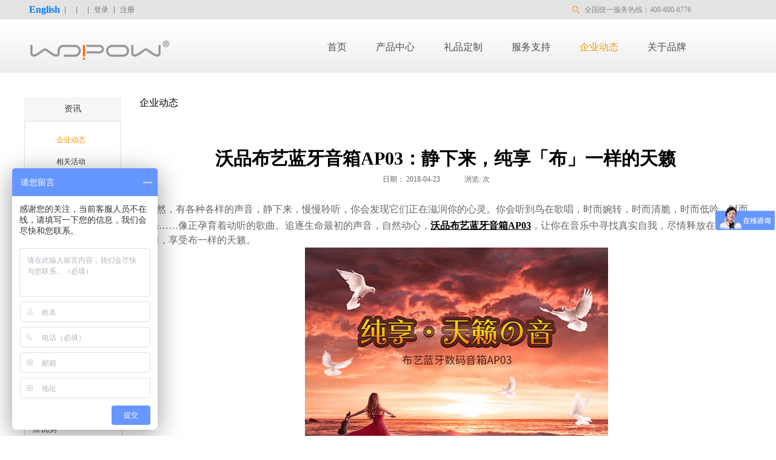

--- FILE ---
content_type: text/html;charset=utf-8
request_url: http://www.wopow.com/news_view.aspx?TypeId=4&Id=1076&Fid=t2:4:2
body_size: 11234
content:
<!DOCTYPE HTML PUBLIC "-//W3C//DTD HTML 4.01 Transitional//EN" "http://www.w3c.org/TR/1999/REC-html401-19991224/loose.dtd">


<html lang="zh-cn" xmlns="http://www.w3.org/1999/xhtml">
<head><title>
	沃品布艺蓝牙音箱AP03：静下来，纯享「布」一样的天籁 - 移动电源生产厂家 - 深圳市沃品科技有限公司
</title><meta name="keywords" content="沃品布艺蓝牙音箱AP03：静下来，纯享「布」一样的天籁,深圳市沃品科技有限公司"/><meta name="description" content="   自然，有各种各样的声音，静下来，慢慢聆听，你会发现它们正在滋润你的心灵。你会听到鸟在歌唱，时而婉转，时而清脆，时而低吟，时而洪亮……像正孕育着动听的歌曲。追逐生命最初的声音，自然动心，沃品布艺蓝牙音箱AP03，让你在音乐中寻找真实自我，尽情释放在自己的空间，享受布一样的天籁。  自然文艺+科技时..."/><meta content="text/html; charset=utf-8" http-equiv="Content-Type" /><link id="css__news_view" rel="stylesheet" type="text/css" href="https://0.rc.xiniu.com/g3/M00/04/BE/CgAH6F24ctWAPP1BAABRUxoPJzY079.css?d=20191030010733" /><link rel="bookmark" href="/Images/logo.ico" /><link rel="shortcut icon" href="/Images/logo.ico" />
	
	<script type="text/javascript" > var _jtime=new Date();function jqload(){window.jLoad=new Date()-_jtime;}function jqerror(){window.jLoad=-1;}</script>
	<script type="text/javascript" src="https://1.rc.xiniu.com/js/jq/jqueryV173.js" onload="jqload()" onerror ="jqerror()" id ="jquery"></script>
	<script type="text/javascript" src="https://1.rc.xiniu.com/js/pb/1/Public.js"></script>	
	<script type="text/javascript" src="https://1.rc.xiniu.com/js/tl/swfobject_modified.js"></script>
	<script type="text/javascript" src="https://1.rc.xiniu.com/js/tl/swfobject.js"></script>
	 
</head>
<body class="news_view_body">
<form method="get" id="form1" name="form1" NavigateId="2" data-pid="02182182180145218210211210218014501982102080" data-mid="02080145218210211210218014501982102080">
<div class="aspNetHidden">
<input type="hidden" name="__VIEWSTATE" id="__VIEWSTATE" value="" />
</div>

        <div id="ea_h">
            <div class="top">
                <div class="t_t">

                    <div id="t_name" class="t_name">
                        <span name="_t_name1|" >全国统一服务热线：400-600-6776</span>
                        
                    </div>


                    <div id="xn_h_11_wrap" class="xn_h_11_wrap">
                        
                            <div class="xn_h_11_Search">
                                <div class="xn_h_11_Search_lb">
                                    <div class="xn_h_11_Search_img">
                                    </div>
                                    <div class="xn_h_11_Search_HVbox">
                                        <table cellspacing="0" cellpadding="0"  border="0"><tr>
<td>
<input name="xn_h_11_Search$tbSearch" type="text" value="搜索WOPOW产品" id="xn_h_11_Search_tbSearch" class="xn_h_11_Search_text" DefaultText="搜索WOPOW产品" onmousedown="if(this.value == &#39;搜索WOPOW产品&#39;){this.value = &#39;&#39;;}" onkeyup="ShoveEIMS3_OnKeyPress(event, &#39;img_xn_h_11_Search&#39;)" onkeydown="ShoveEIMS3_OnKeyDown(event)" onblur="if(this.value == &#39;&#39; || this.value == &#39;搜索WOPOW产品&#39;){this.value = &#39;搜索WOPOW产品&#39;;}" /></td>
<td><img id="img_xn_h_11_Search" border="0" src="https://0.rc.xiniu.com/g1/M00/69/C5/CgAGTFgQRt2AJgbgAABH8HcF5PE126.png" alt="深圳市沃品科技有限公司" LevelOneType="2" onclick="ShoveEIMS3_Transf(this,'search.aspx','xn_h_11_Search_tbSearch','xn_h_11_Search', true)" style="cursor:pointer;" /></td>
</tr></table>
<script type='text/javascript'>document.getElementById("xn_h_11_Search_tbSearch").onkeydown=function(event){ var e=event || window.Event; if(e.keyCode==13){ e.returnValue = false;if(e.preventDefault){ e.preventDefault(); }}}</script>

                                    </div>
                                </div>
                            </div>
                        
                    
                    </div>


                    <div class="top_link">  <a rel="nofollow" href="http://en.wopow.com/en"><span name="_top_link|" ><b><font size="3">English</font></b></span></a>
                    </div>


                    <div id="xn_h_12_wrap" class="xn_h_12_wrap">
                        
                         
                            <div id="EIMS_C_40000_Panel">
                                <ul id="EIMS_C_40000_Normall" class="xn_h_12_redlogin">
                                    <li id="EIMS_C_40000_normallName" class="xn_h_12_rlname"></li>
                                    <li id="EIMS_C_40000_normallName1" class="xn_h_12_rlname1"></li>
                                    <li class="xn_h_12_rllogin"><a href="login.aspx" rel="nofollow">登录</a></li>
                                    <li class="xn_h_12_rlreg"><a href="reg.aspx"rel="nofollow">注册</a></li>
                                </ul>
                                <ul id="EIMS_C_40000_Logined" class="xn_h_12_onlogin" style="display: none">
                                    <li class="xn_h_12_olwel"><span name="_onlogin1"> 欢迎您，</span></li>
                                    <li class="xn_h_12_olname"><span id="EIMS_C_40000_loginedName"></span></li>
                                    <li class="xn_h_12_oltc"><a id="EIMS_C_40000_loginout" href="javascript:void(0)">退出</a></li>
                                </ul> 
                            </div>
                            
                        
                        
                    </div>


                    <div id="t_logo" class="t_logo"> 
                        
                        <div id="ea_l"><h1><a href="/" target="_self"><img alt="流氓兔移动电源-深圳市沃品科技有限公司" src="https://0.rc.xiniu.com/g3/M00/02/E6/CgAH512yxlKAKDSdAAAPVHTI1AM582.png" /></a></h1></div>
                         
                        
                    </div>


                <div id="xn_h_30_wrap" class="xn_h_30_wrap">
                    
                    <div class="xn_h_30_inner">
                        <ul class="xn_h_30_cul">
                        
                            <li class="xn_h_30_cli">
                                <span class="xn_h_30_cname">
                                    <a href='products.aspx?TypeId=12&fid=t3:12:3'>移动电源系列</a>
                                </span>
                                <div id="xn_h_30_cont" class="xn_h_30_cont">
                                    <ul id="xn_h_30_ul" class="xn_h_30_ul">
                                    
                                    </ul>
                                </div>
                            </li>
                            
                            <li class="xn_h_30_cli">
                                <span class="xn_h_30_cname">
                                    <a href='products.aspx?TypeId=13&fid=t3:13:3'>充电器系列</a>
                                </span>
                                <div id="xn_h_30_cont" class="xn_h_30_cont">
                                    <ul id="xn_h_30_ul" class="xn_h_30_ul">
                                    
                                    </ul>
                                </div>
                            </li>
                            
                            <li class="xn_h_30_cli">
                                <span class="xn_h_30_cname">
                                    <a href='products.aspx?TypeId=11&fid=t3:11:3'>数据线系列</a>
                                </span>
                                <div id="xn_h_30_cont" class="xn_h_30_cont">
                                    <ul id="xn_h_30_ul" class="xn_h_30_ul">
                                    
                                    </ul>
                                </div>
                            </li>
                            
                            <li class="xn_h_30_cli">
                                <span class="xn_h_30_cname">
                                    <a href='products.aspx?TypeId=66&fid=t3:66:3'>耳机系列</a>
                                </span>
                                <div id="xn_h_30_cont" class="xn_h_30_cont">
                                    <ul id="xn_h_30_ul" class="xn_h_30_ul">
                                    
                                    </ul>
                                </div>
                            </li>
                            
                            <li class="xn_h_30_cli">
                                <span class="xn_h_30_cname">
                                    <a href='products.aspx?TypeId=65&fid=t3:65:3'>手机内置电池</a>
                                </span>
                                <div id="xn_h_30_cont" class="xn_h_30_cont">
                                    <ul id="xn_h_30_ul" class="xn_h_30_ul">
                                    
                                    </ul>
                                </div>
                            </li>
                            
                            <li class="xn_h_30_cli">
                                <span class="xn_h_30_cname">
                                    <a href='products.aspx?TypeId=67&fid=t3:67:3'>其他配件</a>
                                </span>
                                <div id="xn_h_30_cont" class="xn_h_30_cont">
                                    <ul id="xn_h_30_ul" class="xn_h_30_ul">
                                    
                                    </ul>
                                </div>
                            </li>
                            
                            <li class="xn_h_30_cli">
                                <span class="xn_h_30_cname">
                                    <a href='products.aspx?TypeId=10&fid=t3:10:3'>新品推荐</a>
                                </span>
                                <div id="xn_h_30_cont" class="xn_h_30_cont">
                                    <ul id="xn_h_30_ul" class="xn_h_30_ul">
                                    
                                    </ul>
                                </div>
                            </li>
                            
                        </ul>
                    </div>
                    
                    
                </div>

</div>
                
                <div id="ea_n">

                    <div id="xn_n_14_wrap" class="xn_n_14_wrap">
                    	
                        <div class="xn_n_14_wrap_main">
                            <ul id="xn_n_14_VMenu1" class="type1Ul type1Ul_n000">
<li id="type1Li_n0" level=0 index=0 class="xn_n_14_wrap_menu1"><a href="/" target="_self" >首页</a></li>
<li id="type1Li_n3" level=0 data_id="3" type="n" index=1 class="xn_n_14_wrap_menu1">
<a href="pro.aspx?FId=n3:3:3" target="_self"><span name="xn_n_14_VMenu11286728257|T_Navigates|Id|3|Name">产品中心</span></a><ul id="type1Ul_t301" style="display:none" class="type1Ul type1Ul_t301">
<li id="type1Li_t301_1" data_id="3_12" class="xn_n_14_wrap_menu2" type="t" index=1 level=1><a href="products.aspx?TypeId=12&FId=t3:12:3" target="_self"><span name="xn_n_14_VMenu172919503|T_ProductTypes|Id|12|Name">移动电源系列</span></a>
</li>
<li id="type1Li_t301_2" data_id="3_13" class="xn_n_14_wrap_menu2" type="t" index=2 level=1><a href="products.aspx?TypeId=13&FId=t3:13:3" target="_self"><span name="xn_n_14_VMenu1151785932|T_ProductTypes|Id|13|Name">充电器系列</span></a>
</li>
<li id="type1Li_t301_3" data_id="3_11" class="xn_n_14_wrap_menu2" type="t" index=3 level=1><a href="products.aspx?TypeId=11&FId=t3:11:3" target="_self"><span name="xn_n_14_VMenu1385543442|T_ProductTypes|Id|11|Name">数据线系列</span></a>
</li>
<li id="type1Li_t301_4" data_id="3_66" class="xn_n_14_wrap_menu2" type="t" index=4 level=1><a href="products.aspx?TypeId=66&FId=t3:66:3" target="_self"><span name="xn_n_14_VMenu1527749278|T_ProductTypes|Id|66|Name">耳机系列</span></a>
</li>
<li id="type1Li_t301_5" data_id="3_65" class="xn_n_14_wrap_menu2" type="t" index=5 level=1><a href="products.aspx?TypeId=65&FId=t3:65:3" target="_self"><span name="xn_n_14_VMenu12080819522|T_ProductTypes|Id|65|Name">手机内置电池</span></a>
</li>
<li id="type1Li_t301_6" data_id="3_67" class="xn_n_14_wrap_menu2" type="t" index=6 level=1><a href="products.aspx?TypeId=67&FId=t3:67:3" target="_self"><span name="xn_n_14_VMenu1595031417|T_ProductTypes|Id|67|Name">其他配件</span></a>
</li>
<li id="type1Li_t301_7" data_id="3_10" class="xn_n_14_wrap_menu2" type="t" index=7 level=1><a href="products.aspx?TypeId=10&FId=t3:10:3" target="_self"><span name="xn_n_14_VMenu1581187291|T_ProductTypes|Id|10|Name">新品推荐</span></a>
</li>
</ul>
</li>
<li id="type1Li_n7" level=0 data_id="7" type="n" index=2 class="xn_n_14_wrap_menu1">
<a href="contact.aspx?TypeId=118&FId=t7:118:7" rel="nofollow" target="_self"><span name="xn_n_14_VMenu1219701179|T_Navigates|Id|7|Name">礼品定制</span></a><ul id="type1Ul_t701" style="display:none" class="type1Ul type1Ul_t701">
<li id="type1Li_t701_1" data_id="7_118" class="xn_n_14_wrap_menu2" type="t" index=1 level=1><a href="contact.aspx?TypeId=118&FId=t7:118:7" rel="nofollow" target="_self"><span name="xn_n_14_VMenu1386908903|T_NewsTypes|Id|118|Name">定制类别</span></a>
</li>
<li id="type1Li_t701_2" data_id="7_13" class="xn_n_14_wrap_menu2" type="t" index=2 level=1><a href="contact.aspx?TypeId=13&FId=t7:13:7" rel="nofollow" target="_self"><span name="xn_n_14_VMenu12049470847|T_NewsTypes|Id|13|Name">定制流程</span></a>
</li>
<li id="type1Li_t701_3" data_id="7_149" class="xn_n_14_wrap_menu2" type="t" index=3 level=1><a href="contact.aspx?TypeId=149&FId=t7:149:7" rel="nofollow" target="_self"><span name="xn_n_14_VMenu11517479613|T_NewsTypes|Id|149|Name">代理加盟</span></a>
</li>
<li id="type1Li_t701_4" data_id="7_150" class="xn_n_14_wrap_menu2" type="t" index=4 level=1><a href="feedback.aspx" rel="nofollow" target="_self"><span name="xn_n_14_VMenu11472348180|T_NewsTypes|Id|150|Name">申请代理</span></a>
</li>
</ul>
</li>
<li id="type1Li_n30" level=0 data_id="30" type="n" index=3 class="xn_n_14_wrap_menu1">
<a href="help.aspx?TypeId=72&Id=363&FId=t30:72:30" rel="nofollow" target="_self"><span name="xn_n_14_VMenu11974158919|T_Navigates|Id|30|Name">服务支持</span></a><ul id="type1Ul_t3001" style="display:none" class="type1Ul type1Ul_t3001">
<li id="type1Li_t3001_1" data_id="30_78" class="xn_n_14_wrap_menu2" type="t" index=1 level=1><a href="news.aspx?TypeId=78&FId=t30:78:30" target="_self"><span name="xn_n_14_VMenu11023630441|T_NewsTypes|Id|78|Name">推荐产品</span></a>
</li>
<li id="type1Li_t3001_2" data_id="30_152" class="xn_n_14_wrap_menu2" type="t" index=2 level=1><a href="help.aspx?TypeId=152&Id=1142&FId=t30:152:30" rel="nofollow" target="_self"><span name="xn_n_14_VMenu11743631669|T_NewsTypes|Id|152|Name">防伪查询</span></a>
</li>
<li id="type1Li_t3001_3" data_id="30_151" class="xn_n_14_wrap_menu2" type="t" index=3 level=1><a href="help.aspx?TypeId=151&Id=363&FId=t30:151:30" rel="nofollow" target="_self"><span name="xn_n_14_VMenu11787541404|T_NewsTypes|Id|151|Name">售后服务</span></a>
</li>
<li id="type1Li_t3001_4" data_id="30_76" class="xn_n_14_wrap_menu2" type="t" index=4 level=1><a href="news.aspx?TypeId=76&FId=t30:76:30" target="_self"><span name="xn_n_14_VMenu11922461413|T_NewsTypes|Id|76|Name">在线购买</span></a>
</li>
<li id="type1Li_t3001_5" data_id="30_72" class="xn_n_14_wrap_menu2" type="t" index=5 level=1><a href="news.aspx?TypeId=72&FId=t30:72:30" target="_self"><span name="xn_n_14_VMenu12052793549|T_NewsTypes|Id|72|Name">服务</span></a>
</li>
<li id="type1Li_t3001_6" data_id="30_77" class="xn_n_14_wrap_menu2" type="t" index=6 level=1><a href="news.aspx?TypeId=77&FId=t30:77:30" target="_self"><span name="xn_n_14_VMenu11759957041|T_NewsTypes|Id|77|Name">WOPOW</span></a>
</li>
</ul>
</li>
<li id="type1Li_n2" level=0 data_id="2" type="n" index=4 class="xn_n_14_wrap_menu1">
<a href="news.aspx?FId=t2:2:2" target="_self"><span name="xn_n_14_VMenu11560496613|T_Navigates|Id|2|Name">企业动态</span></a><ul id="type1Ul_t201" style="display:none" class="type1Ul type1Ul_t201">
<li id="type1Li_t201_1" data_id="2_4" class="xn_n_14_wrap_menu2" type="t" index=1 level=1><a href="news.aspx?TypeId=4&FId=t2:4:2" target="_self"><span name="xn_n_14_VMenu11478988750|T_NewsTypes|Id|4|Name">企业动态</span></a>
</li>
<li id="type1Li_t201_2" data_id="2_5" class="xn_n_14_wrap_menu2" type="t" index=2 level=1><a href="news.aspx?TypeId=5&FId=t2:5:2" target="_self"><span name="xn_n_14_VMenu12035555070|T_NewsTypes|Id|5|Name">相关活动</span></a>
</li>
<li id="type1Li_t201_3" data_id="2_28" class="xn_n_14_wrap_menu2" type="t" index=3 level=1><a href="news.aspx?TypeId=28&FId=t2:28:2" target="_self"><span name="xn_n_14_VMenu1333013869|T_NewsTypes|Id|28|Name">产品介绍</span></a>
</li>
<li id="type1Li_t201_4" data_id="2_140" class="xn_n_14_wrap_menu2" type="t" index=4 level=1><a href="news.aspx?TypeId=140&FId=t2:140:2" target="_self"><span name="xn_n_14_VMenu11741729736|T_NewsTypes|Id|140|Name">网友试用</span></a>
</li>
<li id="type1Li_t201_5" data_id="2_142" class="xn_n_14_wrap_menu2" type="t" index=5 level=1><a href="news.aspx?TypeId=142&FId=t2:142:2" target="_self"><span name="xn_n_14_VMenu12033605130|T_NewsTypes|Id|142|Name">行业知识</span></a>
</li>
</ul>
</li>
<li id="type1Li_n1" level=0 data_id="1" type="n" index=5 class="xn_n_14_wrap_menu1">
<a href="about.aspx?TypeId=127&FId=t1:127:1" rel="nofollow" target="_self"><span name="xn_n_14_VMenu11263121100|T_Navigates|Id|1|Name">关于品牌</span></a><ul id="type1Ul_t101" style="display:none" class="type1Ul type1Ul_t101">
<li id="type1Li_t101_1" data_id="1_127" class="xn_n_14_wrap_menu2" type="t" index=1 level=1><a href="about.aspx?TypeId=127&FId=t1:127:1" rel="nofollow" target="_self"><span name="xn_n_14_VMenu11097734420|T_NewsTypes|Id|127|Name">企业介绍</span></a>
</li>
<li id="type1Li_t101_2" data_id="1_126" class="xn_n_14_wrap_menu2" type="t" index=2 level=1><a href="about.aspx?TypeId=126&FId=t1:126:1" rel="nofollow" target="_self"><span name="xn_n_14_VMenu1876924205|T_NewsTypes|Id|126|Name">品牌文化</span></a>
</li>
<li id="type1Li_t101_3" data_id="1_125" class="xn_n_14_wrap_menu2" type="t" index=3 level=1><a href="about.aspx?TypeId=125&FId=t1:125:1" rel="nofollow" target="_self"><span name="xn_n_14_VMenu1271077157|T_NewsTypes|Id|125|Name">品牌历程</span></a>
</li>
<li id="type1Li_t101_4" data_id="1_135" class="xn_n_14_wrap_menu2" type="t" index=4 level=1><a href="about.aspx?TypeId=135&FId=t1:135:1" rel="nofollow" target="_self"><span name="xn_n_14_VMenu1379641164|T_NewsTypes|Id|135|Name">联系我们</span></a>
</li>
</ul>
</li>
</ul>
<script type="text/javascript">var xn_n_14_VMenu1={normal:{class1:'xn_n_14_wrap_menu1',class2:'xn_n_14_wrap_menu2',class3:'xn_n_14_wrap_menu3',class4:'xn_n_14_wrap_menu4',class5:'xn_n_14_wrap_menu5',class6:'xn_n_14_wrap_menu6'},visited:{class1:'xn_n_14_wrap_menu1_2',class2:'xn_n_14_wrap_menu2_2',class3:'xn_n_14_wrap_menu3_2',class4:'xn_n_14_wrap_menu4_2',class5:'xn_n_14_wrap_menu5_2',class6:'xn_n_14_wrap_menu6_2',class6:'xn_n_14_wrap_menu6_2'},home:{defaultClass:'xn_n_14_wrap_menu1',visitedClass:'xn_n_14_wrap_menu1_2'},content:{defaultClass:'',visitedClass:'',focusClass:''},focus:{class1:'xn_n_14_wrap_menu1_cur',class2:'xn_n_14_wrap_menu2_cur',class3:'xn_n_14_wrap_menu3_cur',class4:'xn_n_14_wrap_menu4_cur',class5:'xn_n_14_wrap_menu5_cur',class6:'xn_n_14_wrap_menu6_cur'},beforeTag:{packUpClass:'',packDownClass:''},expendEffect:1,aniEffect:3,fIdParam:'FId',topUlId:'xn_n_14_VMenu1',homeLiId:'type1Li_n0'};xn_n_14_VMenu1.menu=new BaseControlMenu();xn_n_14_VMenu1.menu.Init('xn_n_14_VMenu1',xn_n_14_VMenu1);xn_n_14_VMenu1.menu.InitMenu('type1Ul_n000',xn_n_14_VMenu1);</script>
                        </div>
                    	
                        
                    </div>

</div>
                
            </div>
        </div>
        
  
<div id="ea_ba"></div>

  
        <div id="ea_c">
            <div class="n_main">
                <div class="n_content">
                    <div class="n_content_left">

                    <div class="about_left">
                        <span name="_about_left|"><p>资讯</p></span>
                    </div>


                        <div id="n_content_left_cnt" class="n_content_left_cnt">
                            <ul id="ShoveWebControl_VMenu2" class="left_typeUl left_typeUl_n000" style="display:none">
<ul id="left_typeUl_t200" class="left_typeUl left_typeUl_t200">
<li id="left_typeLi_t200_1" data_id="2_4" class="left_menu1" type="t" index=1 level=0><a href="news.aspx?TypeId=4&FId=t2:4:2" target="_self"><span name="ShoveWebControl_VMenu21167240649|T_NewsTypes|Id|4|Name">企业动态</span></a>
</li>
<li id="left_typeLi_t200_2" data_id="2_5" class="left_menu1" type="t" index=2 level=0><a href="news.aspx?TypeId=5&FId=t2:5:2" target="_self"><span name="ShoveWebControl_VMenu235616246|T_NewsTypes|Id|5|Name">相关活动</span></a>
</li>
<li id="left_typeLi_t200_3" data_id="2_28" class="left_menu1" type="t" index=3 level=0><a href="news.aspx?TypeId=28&FId=t2:28:2" target="_self"><span name="ShoveWebControl_VMenu2559144171|T_NewsTypes|Id|28|Name">产品介绍</span></a>
</li>
<li id="left_typeLi_t200_4" data_id="2_140" class="left_menu1" type="t" index=4 level=0><a href="news.aspx?TypeId=140&FId=t2:140:2" target="_self"><span name="ShoveWebControl_VMenu2955226688|T_NewsTypes|Id|140|Name">网友试用</span></a>
</li>
<li id="left_typeLi_t200_5" data_id="2_142" class="left_menu1" type="t" index=5 level=0><a href="news.aspx?TypeId=142&FId=t2:142:2" target="_self"><span name="ShoveWebControl_VMenu2982899062|T_NewsTypes|Id|142|Name">行业知识</span></a>
</li>
</ul>
</ul>
<script type="text/javascript">var ShoveWebControl_VMenu2={normal:{class1:'left_menu1',class2:'left_menu2',class3:'left_menu3',class4:'left_menu4',class5:'left_menu5',class6:'left_menu6'},visited:{class1:'left_menu1_2',class2:'left_menu2_2',class3:'left_menu3_2',class4:'left_menu4_2',class5:'left_menu5_2',class6:'left_menu6_2',class6:'left_menu6_2'},home:{defaultClass:'nav_menu1',visitedClass:'nav_menu1_2'},content:{defaultClass:'',visitedClass:'',focusClass:''},focus:{class1:'left_menu1_cur',class2:'left_menu2_cur',class3:'left_menu3_cur',class4:'left_menu4_cur',class5:'left_menu5_cur',class6:'left_menu6_cur'},beforeTag:{packUpClass:'',packDownClass:''},expendEffect:1,aniEffect:2,fIdParam:'FId',topUlId:'ShoveWebControl_VMenu2'};ShoveWebControl_VMenu2.menu=new BaseControlMenu();ShoveWebControl_VMenu2.menu.Init('ShoveWebControl_VMenu2',ShoveWebControl_VMenu2);;</script>
							
                        </div>


  
                          <div id="xn_c_1_newswrap" class="xn_c_1_newswrap">
                              <div class="xn_c_1_tName" id="xn_c_1_tName">
                                  
                                      <span class="xn_c_1_tCName" name="_1_tCName">相关推荐</span>
                                  
                                  
                                      <span class="xn_c_1_tDashed" name="_1_tDashed">/</span>
                                  
                                  
                                      <span class="xn_c_1_tEName" name="_1_tEName">HOT NEWS</span>
                                  
                              </div>
                              <ul class="xn_c_1_content">
                                  
                                          <li class="xn_c_1_items">
                                              <div class="xn_c_1_title">
                                                  <a title='音乐不设线，运动不受限' href='news_view.aspx?TypeId=28&Id=1133&Fid=t2:28:2' target="_blank">音乐不设线，运动不受限</a>
                                              </div>
                                              <div class="xn_c_1_ptime">
                                                      <span class="xn_c_news_1_newsYear">
                                                          <span id='xn_c_1_Data_xn_c_news_1_newsYear_0'>2019</span>
                                                      </span>
                                                      <span class="xn_c_news_1_newsLine1">-</span>
                                                      <span class="xn_c_news_1_newsMonth">
                                                          <span id='xn_c_1_Data_xn_c_news_1_newsMonth_0'>09</span>
                                                          </span>
                                                      <span class="xn_c_news_1_newsLine2">-</span>
                                                      <span class="xn_c_news_1_newsDay">
                                                          <span id='xn_c_1_Data_xn_c_news_1_newsDay_0'>02</span>
                                                      </span>
                                                  </div>
                                          </li>
                                      
                                          <li class="xn_c_1_items">
                                              <div class="xn_c_1_title">
                                                  <a title='定做手机数据线时厂家要和客户沟通哪些事情？' href='news_view.aspx?TypeId=142&Id=1132&Fid=t2:142:2' target="_blank">定做手机数据线时厂家要和客户沟通哪些事情？</a>
                                              </div>
                                              <div class="xn_c_1_ptime">
                                                      <span class="xn_c_news_1_newsYear">
                                                          <span id='xn_c_1_Data_xn_c_news_1_newsYear_1'>2019</span>
                                                      </span>
                                                      <span class="xn_c_news_1_newsLine1">-</span>
                                                      <span class="xn_c_news_1_newsMonth">
                                                          <span id='xn_c_1_Data_xn_c_news_1_newsMonth_1'>08</span>
                                                          </span>
                                                      <span class="xn_c_news_1_newsLine2">-</span>
                                                      <span class="xn_c_news_1_newsDay">
                                                          <span id='xn_c_1_Data_xn_c_news_1_newsDay_1'>31</span>
                                                      </span>
                                                  </div>
                                          </li>
                                      
                                          <li class="xn_c_1_items">
                                              <div class="xn_c_1_title">
                                                  <a title='手游专用电池具有哪些优势' href='news_view.aspx?TypeId=142&Id=1131&Fid=t2:142:2' target="_blank">手游专用电池具有哪些优势</a>
                                              </div>
                                              <div class="xn_c_1_ptime">
                                                      <span class="xn_c_news_1_newsYear">
                                                          <span id='xn_c_1_Data_xn_c_news_1_newsYear_2'>2019</span>
                                                      </span>
                                                      <span class="xn_c_news_1_newsLine1">-</span>
                                                      <span class="xn_c_news_1_newsMonth">
                                                          <span id='xn_c_1_Data_xn_c_news_1_newsMonth_2'>08</span>
                                                          </span>
                                                      <span class="xn_c_news_1_newsLine2">-</span>
                                                      <span class="xn_c_news_1_newsDay">
                                                          <span id='xn_c_1_Data_xn_c_news_1_newsDay_2'>31</span>
                                                      </span>
                                                  </div>
                                          </li>
                                      
                                          <li class="xn_c_1_items">
                                              <div class="xn_c_1_title">
                                                  <a title='手游专用电池为什么被资深手游者所青睐' href='news_view.aspx?TypeId=142&Id=1130&Fid=t2:142:2' target="_blank">手游专用电池为什么被资深手游者所青睐</a>
                                              </div>
                                              <div class="xn_c_1_ptime">
                                                      <span class="xn_c_news_1_newsYear">
                                                          <span id='xn_c_1_Data_xn_c_news_1_newsYear_3'>2019</span>
                                                      </span>
                                                      <span class="xn_c_news_1_newsLine1">-</span>
                                                      <span class="xn_c_news_1_newsMonth">
                                                          <span id='xn_c_1_Data_xn_c_news_1_newsMonth_3'>08</span>
                                                          </span>
                                                      <span class="xn_c_news_1_newsLine2">-</span>
                                                      <span class="xn_c_news_1_newsDay">
                                                          <span id='xn_c_1_Data_xn_c_news_1_newsDay_3'>31</span>
                                                      </span>
                                                  </div>
                                          </li>
                                      
                                          <li class="xn_c_1_items">
                                              <div class="xn_c_1_title">
                                                  <a title='选择第三方苹果电池，到底值不值？' href='news_view.aspx?TypeId=142&Id=1129&Fid=t2:142:2' target="_blank">选择第三方苹果电池，到底值不值？</a>
                                              </div>
                                              <div class="xn_c_1_ptime">
                                                      <span class="xn_c_news_1_newsYear">
                                                          <span id='xn_c_1_Data_xn_c_news_1_newsYear_4'>2019</span>
                                                      </span>
                                                      <span class="xn_c_news_1_newsLine1">-</span>
                                                      <span class="xn_c_news_1_newsMonth">
                                                          <span id='xn_c_1_Data_xn_c_news_1_newsMonth_4'>08</span>
                                                          </span>
                                                      <span class="xn_c_news_1_newsLine2">-</span>
                                                      <span class="xn_c_news_1_newsDay">
                                                          <span id='xn_c_1_Data_xn_c_news_1_newsDay_4'>16</span>
                                                      </span>
                                                  </div>
                                          </li>
                                      
                                          <li class="xn_c_1_items">
                                              <div class="xn_c_1_title">
                                                  <a title='不管家用外出，一款好的移动电源都十分必要' href='news_view.aspx?TypeId=142&Id=1128&Fid=t2:142:2' target="_blank">不管家用外出，一款好的移动电源都十分必要</a>
                                              </div>
                                              <div class="xn_c_1_ptime">
                                                      <span class="xn_c_news_1_newsYear">
                                                          <span id='xn_c_1_Data_xn_c_news_1_newsYear_5'>2019</span>
                                                      </span>
                                                      <span class="xn_c_news_1_newsLine1">-</span>
                                                      <span class="xn_c_news_1_newsMonth">
                                                          <span id='xn_c_1_Data_xn_c_news_1_newsMonth_5'>08</span>
                                                          </span>
                                                      <span class="xn_c_news_1_newsLine2">-</span>
                                                      <span class="xn_c_news_1_newsDay">
                                                          <span id='xn_c_1_Data_xn_c_news_1_newsDay_5'>15</span>
                                                      </span>
                                                  </div>
                                          </li>
                                      
                              </ul>

                          </div>
  




</div>
                    <div class="n_content_right">
                        <div class="n_content_right_name">

                            <div id="n_content_right_name_l" class="n_content_right_name_l">
                                <span class="n_content_right_name_l1">
                                    
                                    <span name="16">News</span>
                                    
                                </span>                               
                                <span class="n_content_right_name_l2">
                                    
                                    <span name="typename1" class="typename1">
                                        <span id='ShoveWebControl_Text1'>企业动态</span>  
                                    </span>   
                                              
                                </span>                
								
                            </div>

</div>
                        <div class="n_content_right_m">

<div id="news_view_head" class="news_view_head">
    <div class="news_view_title">
        <h1 style="font-size: inherit;"><span id='ShoveWebControl_Text2'>沃品布艺蓝牙音箱AP03：静下来，纯享「布」一样的天籁</span></h1>
    </div>
    <div class="news_view_date">
        <span class="news_view_date1">日期：</span>
        <span id='ShoveWebControl_Text3'>2018-04-23</span>
    </div>
    <div class="news_view_click">
        <span class="news_view_date1">浏览:</span>
        <span id='ShoveWebControl_Text5'>521</span><script type='text/javascript'>var cvc=$('#ShoveWebControl_Text5');cvc.hide();AjaxMethod('Common','UpdateClickCount',{field:'ClickCount',nid:-1,tid:10010,id:1076},function(data){cvc.text(data);cvc.show();});</script>次
    </div>
    
</div>


<div id="news_view" class="news_view">
    <span id='ShoveWebControl_Text4'><p><span style="font-family: 微软雅黑, 'Microsoft YaHei'; font-size: 16px;">   </span><span style="font-family: 微软雅黑, 'Microsoft YaHei'; font-size: 16px; line-height: 150%;">自然，有各种各样的声音，静下来，慢慢聆听，你会发现它们正在滋润你的心灵。你会听到鸟在歌唱，时而婉转，时而清脆，时而低吟，时而洪亮……像正孕育着动听的歌曲。追逐生命最初的声音，自然动心，</span><a href="http://www.wopow.com/prod_view.aspx?TypeId=67&Id=655&FId=t3:67:3" target="_self" style="color: rgb(0, 0, 0); text-decoration: underline;"><span style="color: rgb(0, 0, 0);"><strong><span style="color: rgb(0, 0, 0); font-family: 微软雅黑, 'Microsoft YaHei'; font-size: 16px; line-height: 150%;" href="http://www.wopow.com/prod_view.aspx?TypeId=67&Id=655&FId=t3:67:3" target="_self" _href="http://www.wopow.com/prod_view.aspx?TypeId=67&Id=655&FId=t3:67:3">沃品布艺蓝牙音箱AP03</span></strong></span></a><span style="font-family: 微软雅黑, 'Microsoft YaHei'; font-size: 16px; line-height: 150%;">，让你在音乐中寻找真实自我，尽情释放在自己的空间，享受布一样的天籁。</span></p><p style="text-indent: 32px; line-height: 150%; text-align: center;"><span style="font-size: 16px; line-height: 150%; font-family: 微软雅黑, 'Microsoft YaHei';"> <img src="https://0.rc.xiniu.com/g2/M00/85/68/CgAGfFrashuATIBnAAHBTQcOEBY201.jpg" style="" alt="沃品布艺蓝牙音箱AP03：静下来，纯享「布」一样的天籁" title="沃品布艺蓝牙音箱AP03：静下来，纯享「布」一样的天籁"/></span></p><p style="text-align:center"><span style="color: red; font-family: 微软雅黑, 'Microsoft YaHei'; font-size: 16px;"> </span></p><p style="text-align: center;"><span style="font-family: 微软雅黑, 'Microsoft YaHei'; font-size: 16px;"><strong style="font-family: 微软雅黑, 'Microsoft YaHei';"><span style="font-family: 宋体; font-size: 16px;">自然文艺</span></strong><strong style="font-family: 微软雅黑, 'Microsoft YaHei';">+</strong><strong style="font-family: 微软雅黑, 'Microsoft YaHei';"><span style="font-family: 宋体; font-size: 16px;">科技时尚</span></strong><strong style="font-family: 微软雅黑, 'Microsoft YaHei';">  </strong><strong style="font-family: 微软雅黑, 'Microsoft YaHei';"><span style="font-family: 宋体; font-size: 16px;">品位不凡</span></strong></span></p><p><span style="font-family: 微软雅黑, 'Microsoft YaHei'; font-size: 16px;"><strong> </strong></span></p><p style="text-align: center;"><span style="font-family: 微软雅黑, 'Microsoft YaHei'; font-size: 16px;"><strong> <img src="https://0.rc.xiniu.com/g2/M00/85/66/CgAGfFrasQeATQxyAACUNO7dGsc138.jpg" style="max-width:100%;" alt="沃品布艺蓝牙音箱AP03：静下来，纯享「布」一样的天籁" title="沃品布艺蓝牙音箱AP03：静下来，纯享「布」一样的天籁"/></strong></span></p><p><span style="font-family: 微软雅黑, 'Microsoft YaHei'; font-size: 16px;"> </span></p><p style="line-height: 150%"><span style="font-family: 微软雅黑, 'Microsoft YaHei'; font-size: 16px; line-height: 150%;">   外观上，沃品AP03蓝牙数码音箱，褪去华丽的外表，满满的原生态自然气息，颇具特色。手工编织布艺，品质感和手感突出，细腻舒适；质感十足的金属喷涂，再配以阳极氧化的金属装饰，整体给人感觉非常时尚、品位不凡。</span></p><p style="line-height: 150%"><span style="font-family: 微软雅黑, 'Microsoft YaHei'; font-size: 16px; line-height: 150%;"><br/></span></p><p style="line-height: 150%; text-align: center;"><strong style="text-indent: 32px; font-family: 微软雅黑, 'Microsoft YaHei'; font-size: 16px; line-height: 22px;"><span style="font-family: 宋体;">天籁之声</span></strong><strong style="text-indent: 32px; font-family: 微软雅黑, 'Microsoft YaHei'; font-size: 16px; line-height: 22px;">   </strong><strong style="text-indent: 32px; font-family: 微软雅黑, 'Microsoft YaHei'; font-size: 16px; line-height: 22px;"><span style="font-family: 宋体;">动心不已</span></strong></p><p><span style="font-family: 微软雅黑, 'Microsoft YaHei'; font-size: 16px;"><strong> </strong></span></p><p style="text-align: center;"><span style="font-family: 微软雅黑, 'Microsoft YaHei'; font-size: 16px;"><strong> <img src="https://0.rc.xiniu.com/g2/M00/85/66/CgAGfFrasT-AFfZhAACiyptNbf0462.jpg" style="max-width:100%;" alt="沃品布艺蓝牙音箱AP03：静下来，纯享「布」一样的天籁" title="沃品布艺蓝牙音箱AP03：静下来，纯享「布」一样的天籁"/></strong></span></p><p style="text-align:center"><span style="font-family: 微软雅黑, 'Microsoft YaHei'; font-size: 16px;"><strong><span style="font-family: 微软雅黑, 'Microsoft YaHei'; font-size: 15px;"> </span></strong></span></p><p style="line-height: 150%"><span style="font-family: 微软雅黑, 'Microsoft YaHei'; font-size: 16px; line-height: 150%;">   虽然机身小巧，沃品AP03蓝牙数码音箱却可缔造浑厚震撼的音质。高保真喇叭单元，增强低音效果，音质澎湃而富有层次感，声音扩散面广，高频拥有不错的穿透能力，聆听流行音乐给人一种舒适的感觉，悠扬婉转，耐人寻味。</span></p><p style="text-indent: 32px;line-height: 150%"><span style="font-size: 16px; line-height: 150%; font-family: 微软雅黑, 'Microsoft YaHei';"> </span></p><p style="text-align: center;"><span style="font-family: 微软雅黑, 'Microsoft YaHei'; font-size: 16px;"><strong><span style="font-family: 微软雅黑, 'Microsoft YaHei'; font-size: 15px;"> </span></strong></span><strong style="font-family: 微软雅黑, 'Microsoft YaHei'; font-size: 16px;"><span style="font-family: 宋体;">无线畅享</span></strong><strong style="font-family: 微软雅黑, 'Microsoft YaHei'; font-size: 16px;">10H</strong></p><p><span style="font-family: 微软雅黑, 'Microsoft YaHei'; font-size: 16px;"><strong> </strong></span></p><p style="text-align: center;"><span style="font-family: 微软雅黑, 'Microsoft YaHei'; font-size: 16px;"><strong> <img src="https://0.rc.xiniu.com/g2/M00/85/66/CgAGfFrasVyAXNfsAADgk_b2sz0363.jpg" style="max-width:100%;" alt="沃品布艺蓝牙音箱AP03：静下来，纯享「布」一样的天籁" title="沃品布艺蓝牙音箱AP03：静下来，纯享「布」一样的天籁"/></strong></span></p><p style="text-align:center"><span style="font-family: 微软雅黑, 'Microsoft YaHei'; font-size: 16px;"><strong> </strong></span></p><p><span style="font-family: 微软雅黑, 'Microsoft YaHei'; font-size: 16px;"><strong>    </strong></span><span style="font-family: 微软雅黑, 'Microsoft YaHei'; font-size: 16px; line-height: 150%;">无线蓝牙</span><span style="font-family: 微软雅黑, 'Microsoft YaHei'; font-size: 16px; line-height: 150%;">4.2</span><span style="font-family: 微软雅黑, 'Microsoft YaHei'; font-size: 16px; line-height: 150%;">版本，支持高清免提通话，</span><span style="font-family: 微软雅黑, 'Microsoft YaHei'; font-size: 16px; line-height: 150%;">10M</span><span style="font-family: 微软雅黑, 'Microsoft YaHei'; font-size: 16px; line-height: 150%;">内距离信号稳定；</span><span style="font-family: 微软雅黑, 'Microsoft YaHei'; font-size: 16px; line-height: 150%;">2000mAH</span><span style="font-family: 微软雅黑, 'Microsoft YaHei'; font-size: 16px; line-height: 150%;">容量，充电</span><span style="font-family: 微软雅黑, 'Microsoft YaHei'; font-size: 16px; line-height: 150%;">4</span><span style="font-family: 微软雅黑, 'Microsoft YaHei'; font-size: 16px; line-height: 150%;">小时即可充满，可持续听歌</span><span style="font-family: 微软雅黑, 'Microsoft YaHei'; font-size: 16px; line-height: 150%;">10</span><span style="font-family: 微软雅黑, 'Microsoft YaHei'; font-size: 16px; line-height: 150%;">小时，</span></p><p><br/></p><p style="text-align: center;"><span style="font-family: 微软雅黑, 'Microsoft YaHei'; font-size: 16px;"><strong style="font-family: 微软雅黑, 'Microsoft YaHei';"><span style="font-family: 宋体; font-size: 16px;">支持</span></strong><strong style="font-family: 微软雅黑, 'Microsoft YaHei';">AUX</strong><strong style="font-family: 微软雅黑, 'Microsoft YaHei';"><span style="font-family: 宋体; font-size: 16px;">有线、</span></strong><strong style="font-family: 微软雅黑, 'Microsoft YaHei';">TF</strong><strong style="font-family: 微软雅黑, 'Microsoft YaHei';"><span style="font-family: 宋体; font-size: 16px;">卡</span></strong></span></p><p><span style="font-family: 微软雅黑, 'Microsoft YaHei'; font-size: 16px;"><strong> </strong></span></p><p style="text-align:center"><img src="https://0.rc.xiniu.com/g2/M00/85/66/CgAGfFrasXWAVhhEAACY-XYg9zc742.jpg" style="max-width:100%;" alt="沃品布艺蓝牙音箱AP03：静下来，纯享「布」一样的天籁" title="沃品布艺蓝牙音箱AP03：静下来，纯享「布」一样的天籁"/></p><p style="text-align:center"><span style="font-family: 微软雅黑, 'Microsoft YaHei'; font-size: 16px;"><strong> </strong></span></p><p><span style="font-family: 微软雅黑, 'Microsoft YaHei'; font-size: 16px;"><strong>    </strong></span><span style="font-family: 微软雅黑, 'Microsoft YaHei'; font-size: 16px; line-height: 150%;">没有蓝牙时，沃品</span><span style="font-family: 微软雅黑, 'Microsoft YaHei'; font-size: 16px; line-height: 150%;">AP03</span><span style="font-family: 微软雅黑, 'Microsoft YaHei'; font-size: 16px; line-height: 150%;">蓝牙数码音箱自带音频线，可以连接手机或电脑等设备倾听美妙音质；也可以插入</span><span style="font-family: 微软雅黑, 'Microsoft YaHei'; font-size: 16px; line-height: 150%;">TF</span><span style="font-family: 微软雅黑, 'Microsoft YaHei'; font-size: 16px; line-height: 150%;">卡，支持</span><span style="font-family: 微软雅黑, 'Microsoft YaHei'; font-size: 16px; line-height: 150%;">32G</span><span style="font-family: 微软雅黑, 'Microsoft YaHei'; font-size: 16px; line-height: 150%;">大容量，储存近万首音乐，让音乐时刻陪伴你。</span></p><p style="margin-left: 42px"><span style="font-family: 微软雅黑, 'Microsoft YaHei'; font-size: 16px;"> </span></p><p style="text-align: center;"><span style="font-family: 微软雅黑, 'Microsoft YaHei'; font-size: 16px;"><strong><span style="font-family: 宋体; font-size: 16px;">两色可选</span></strong></span></p><p><span style="font-family: 微软雅黑, 'Microsoft YaHei'; font-size: 16px;"><strong> </strong></span></p><p style="text-align: center;"><span style="font-family: 微软雅黑, 'Microsoft YaHei'; font-size: 16px;"><strong> <img src="https://0.rc.xiniu.com/g2/M00/85/68/CgAGfFrasimAOYWcAABl3sPfn34136.jpg" style="" alt="沃品布艺蓝牙音箱AP03：静下来，纯享「布」一样的天籁" title="沃品布艺蓝牙音箱AP03：静下来，纯享「布」一样的天籁"/></strong></span></p><p><span style="font-family: 微软雅黑, 'Microsoft YaHei'; font-size: 16px;"><strong>    </strong></span><span style="font-family: 微软雅黑, 'Microsoft YaHei'; font-size: 16px; line-height: 150%;">优雅而不失高调，而暖灰、黑的两种配色让</span><span style="font-family: 微软雅黑, 'Microsoft YaHei'; font-size: 16px; line-height: 150%;">AP03</span><span style="font-family: 微软雅黑, 'Microsoft YaHei'; font-size: 16px; line-height: 150%;">在保留音乐原汁原味的同时，又赋予了其温度，闭目聆听，仿佛与歌手近在咫尺。</span></p><p><span style="font-family: 微软雅黑, 'Microsoft YaHei'; font-size: 16px;"> </span></p><p style="line-height: 150%"><span style="font-family: 微软雅黑, 'Microsoft YaHei'; font-size: 16px; line-height: 150%;">    一杯红酒，一段音乐，我们的空间，总是需要美妙的音乐，需要声音的陪伴。让布艺蓝牙音箱AP03陪你一起享受这静好的休闲时光，聆听直触心底，感受生命的无限美好。</span></p><p><br/></p></span>
    <div class="news_view_cle1"></div>
    
</div>


<div id="news_view_sx" class="news_view_sx">
    
    <div id="EIMS_C_3_1_ShowInfo" style="COLOR: red"></div>
    <div id="EIMS_C_3_1_box_div">
        <span id="EIMS_C_3_1_Upli" class="EIMS_C_3_1_page">上一篇：
            <a href="/news_view.aspx?TypeId=4&Id=1081&Fid=t2:4:2" id="EIMS_C_3_1_Up" title="小清新听音之旅，沃品蓝牙数码音箱AP05"><span id="EIMS_C_3_1_UpNew">小清新听音之旅，沃品蓝牙数码音箱AP05</span></a></span>
        <span id="EIMS_C_3_1_Downli" class="EIMS_C_3_1_page">下一篇：<a href="/news_view.aspx?TypeId=4&Id=1075&Fid=t2:4:2" id="EIMS_C_3_1_Down" title="厉害了WO的充电宝！全视角屏显，还能无线充电！"><span id="EIMS_C_3_1_DownNew">厉害了WO的充电宝！全视角屏显，还能无线充电！</span></a> 
        </span>
    </div>
    
    
    
</div>

                            <div class="news_view_foot">
                            </div>
                        </div>
                    </div>
                    <div class="clear"></div>
                    
                    
                    
                    
                </div>
            </div>
        </div>
        
        <div id="ea_b">
            <div class="foot">
                <div class="foot_c">
                    
                        <div id="xn_f_33_wrap" class="xn_f_33_wrap">
                            
                            <div class="xn_f_33_headbox">
                                <span class="xn_f_33_cnName"> 
                                     
                                    <span name="_xn_f_33_cnName">Help center</span> 
                                      
                                </span> 
                                <span class="xn_f_33_onLine"> 
                                     
                                    <span name="_xn_f_33_onLine">/</span> 
                                     
                                </span> 
                                <span class="xn_f_33_enName"> 
                                     
                                    <span name="_xn_f_33_enName">帮助中心</span> 
                                      
                                </span>
                            </div>
                            <div class="xn_f_33_conbox">
                                <ul id="xn_f_33_conul" class="xn_f_33_conul">
                                    
                                            <li class="xn_f_33_conli">
                                                <dl class="xn_f_33_contype">
                                                    <dd class="xn_f_33_condd">
                                                        <span>推荐产品</span>
                                                    </dd>
                                                </dl>
                                                <dl class="xn_f_33_condl">
                                                    
                                                            <dd class="xn_f_33_condd">
                                                                <a rel="nofollow" href='http://www.wopow.com/products.aspx?TypeId=10&fid=t' target="_blank">MAX精品系列</a>
                                                            </dd>
                                                        
                                                            <dd class="xn_f_33_condd">
                                                                <a rel="nofollow" href='http://www.wopow.com/products.aspx?TypeId=66&FId=t' target="_blank">耳机系列</a>
                                                            </dd>
                                                        
                                                            <dd class="xn_f_33_condd">
                                                                <a rel="nofollow" href='prod_view.aspx?TypeId=65&Id=805&FId=t3:65:3' target="_blank">苹果火狐系列</a>
                                                            </dd>
                                                        
                                                </dl>
                                            </li>
                                        
                                            <li class="xn_f_33_conli">
                                                <dl class="xn_f_33_contype">
                                                    <dd class="xn_f_33_condd">
                                                        <span>在线购买</span>
                                                    </dd>
                                                </dl>
                                                <dl class="xn_f_33_condl">
                                                    
                                                            <dd class="xn_f_33_condd">
                                                                <a rel="nofollow" href='https://szwopow.1688.com/' target="_blank">阿里巴巴</a>
                                                            </dd>
                                                        
                                                            <dd class="xn_f_33_condd">
                                                                <a rel="nofollow" href='https://wopow.taobao.com' target="_blank">淘宝</a>
                                                            </dd>
                                                        
                                                            <dd class="xn_f_33_condd">
                                                                <a rel="nofollow" href='http://wopow.jd.com/' target="_blank">京东商城</a>
                                                            </dd>
                                                        
                                                </dl>
                                            </li>
                                        
                                            <li class="xn_f_33_conli">
                                                <dl class="xn_f_33_contype">
                                                    <dd class="xn_f_33_condd">
                                                        <span>服务</span>
                                                    </dd>
                                                </dl>
                                                <dl class="xn_f_33_condl">
                                                    
                                                            <dd class="xn_f_33_condd">
                                                                <a rel="nofollow" href='help.aspx?TypeId=151&Id=363&FId=t30:151:30' target="_blank">售后服务</a>
                                                            </dd>
                                                        
                                                            <dd class="xn_f_33_condd">
                                                                <a rel="nofollow" href='help.aspx?TypeId=152&Id=1142&FId=t30:152:30' target="_blank">防伪查询</a>
                                                            </dd>
                                                        
                                                </dl>
                                            </li>
                                        
                                            <li class="xn_f_33_conli">
                                                <dl class="xn_f_33_contype">
                                                    <dd class="xn_f_33_condd">
                                                        <span>WOPOW</span>
                                                    </dd>
                                                </dl>
                                                <dl class="xn_f_33_condl">
                                                    
                                                            <dd class="xn_f_33_condd">
                                                                <a rel="nofollow" href='about.aspx?TypeId=127&FId=t1:127:1' target="_blank">关于品牌</a>
                                                            </dd>
                                                        
                                                            <dd class="xn_f_33_condd">
                                                                <a rel="nofollow" href='news.aspx' target="_blank">资讯</a>
                                                            </dd>
                                                        
                                                            <dd class="xn_f_33_condd">
                                                                <a rel="nofollow" href='about.aspx?TypeId=135&FId=t1:135:1' target="_blank">联系我们</a>
                                                            </dd>
                                                        
                                                </dl>
                                            </li>
                                                                                
                                </ul>
                            </div>
                            
                            
                        </div>
                    
                    
                        <div class="foot_box1">
                            <div class="foot_box1_l">
                                
                               
                                
                            </div>
                            <div class="foot_box1_r">
                                <div class="foot_box1_t">
                                    <div class="foot_box1_t1">
                                        <span name="_foot_box1_t1|" >400-600-6776</span>
                                    </div>
                                    <div class="foot_box1_t2">
                                        
                                        <span name="_foot_box1_t2|">全国统一热线</span>
                                        
                                    </div>
                                </div>
                                <div class="foot_box1_b">
                                    <div class="foot_box1_b1">
                                        <span name="_foot_box1_b1|" >在线客服</span>
                                    </div>
                                    <div class="foot_box1_b2">
                                        <span name="_foot_box1_b2|" >周一至周五：上午 08：30-12:00</span>
                                    </div>
                                    <div class="foot_box1_b3">
                                        <span name="_foot_box1_b3|" >下午 13:30-18:00</span>
                                    </div>
                                </div>
                            </div>
                        </div>
                    
                                  
                    
                                        <div class="xn_f_2_warp" id="xn_f_2_warp">
                                            
                                            <div class="xn_f_2_box">
                                                
                                                        <div id="xn_f_2_Data1_xn_f_2_row_0" class="xn_f_2_clas1"><p><br/></p><script type="text/javascript">var cnzz_protocol = (("https:" == document.location.protocol) ? " https://" : " http://");document.write(unescape("%3Cspan id='cnzz_stat_icon_1260087710'%3E%3C/span%3E%3Cscript src='" + cnzz_protocol + "s4.cnzz.com/z_stat.php%3Fid%3D1260087710%26show%3Dpic' type='text/javascript'%3E%3C/script%3E"));</script></div>
                                                    
                                            </div>
                                            
                                        </div>
                    
                    
<div style="width:300px;position: absolute;top: 323px;left: 427px;">
    <a target="_blank" href="http://www.beian.gov.cn/portal/registerSystemInfo?recordcode=44030602001197" style="display:inline-block;text-decoration:none;height:20px;line-height:20px;"><img src="https://0.rc.xiniu.com/g2/M00/43/51/CgAGe1oqYMeAE4LIAABLOOn9ZJA344.png" style="float:left;" alt="公安备案" title="公安备案"/>
    <p style="float:left;height:20px;line-height:20px;margin: 0px 0px 0px 5px; color:#fff;">
        粤公网安备 44030602001197号
    </p></a>
</div> 
                                                              
                                        <div id="foot_copy" class="foot_copy">
                                            <div class="foot_copy_name">
                                                <span name="_foot_copy1|">Copyright &copy;2005 - 2013 深圳市沃品科技有限公司</span>
                                            </div>
                                            <div class="foot_copy_ba">
                                                <a href="https://beian.miit.gov.cn" target="_blank" rel="nofollow">
                                                    <span name="_foot_copy2|" >粤ICP备12030869号</span>
                                                </a>
                                            </div>
<div class="foot_copy_ba"><a href="/siteMap.html" class="foot_copy_map" target="_blank">&nbsp;&nbsp;网站地图</a></div>
                                            
                                        
  <div class="foot_copy_ba"><span class="xn_brand">犀牛云提供企业云服务</span></div> </div>
                    
                    
                        <div class="foot_link">
                            <a rel="nofollow" href="solution.aspx?TypeId=134&FId=t25:134:25">
                                
                                <span name="_foot_link1|">隐私政策</span>
                                
                            </a>
                            <a href="help.aspx?FId=n30:30:30">
                                
                                <span name="_foot_link2|">服务中心</span>
                                
                            </a>
                            
                            <a rel="nofollow" href="solution.aspx?TypeId=123&FId=t25:123:25">
                                
                                <span name="_foot_link4|">营销网络</span>
                                
                            </a>
                            <a rel="nofollow" href="about.aspx?TypeId=135&FId=t1:135:1">
                                
                                <span name="_foot_link5|">联系我们</span>
                                
                            </a>
                        </div>
                    
                </div>
            </div>
        </div>        
        
<div id="ea_m"></div>


<div id="ea_wj"></div>


<div id="ea_pi"></div>

  <input type="hidden" id="pageId" value="11" />
  <script id="js__news_view" type="text/javascript" src="https://0.rc.xiniu.com/g1/M00/3D/33/CgAGS12K_9aAHkynAAAK8vTQ0Qc6953.js?d=20190925093114" ></script>

<script type='text/javascript'>(function(){var k=new Date,f=null,h=function(){window.acessFinish=new Date-k};window.addEventListener?window.addEventListener('load',h):window.attachEvent&&window.attachEvent('onload',h);var f=setTimeout(function(){f&&clearTimeout(f);var b=document.location.href,a;a=/\.html|.htm/.test(document.location.href)?document.forms[0].getAttribute('Page'):'';var c=window.document.referrer,b='/Admin/Access/Load.ashx?req\x3d'+d(b);a&&(b+='\x26f\x3d'+d(a));a=d(c);if(3200<a.length){var e=c.indexOf('?');0<e&&(a=d(c.substr(0,e)))}b+='\x26ref\x3d'+a+'\x26sw\x3d'+screen.width+'\x26sh\x3d'+screen.height;b+='\x26cs\x3d'+(window.jLoad?window.jLoad:-1);b+='\x26_t\x3d'+Math.random();b+='\x26ht\x3d'+d(('https:'==document.location.protocol?'https://':'http://')+document.domain);'off'==sessionStorage.getItem('cookie')&&(b+='\x26ck\x3doff');$?$.getScript(b):(c=document.createElement('script'),c.src=b,document.body.appendChild(c))},3E3),g=null,d=function(b){if(!b)return b;if(!g){g={};for(var a=0;10>a;a++)g[String.fromCharCode(97+a)]='0'+a.toString();for(a=10;26>a;a++)g[String.fromCharCode(97+a)]=a.toString()}for(var c='',e,d,f=b.length,a=0;a<f;a++)e=b.charAt(a),c=(d=g[e])?c+('x'+d):c+e;return encodeURIComponent(c).replace(/%/g,'x50').replace(/\./g,'x51')}})();</script><script type='text/javascript'>(function(){var c,a=document.createElement('script');a.src='https://zz.bdstatic.com/linksubmit/push.js',c=document.getElementsByTagName('script')[0],c.parentNode.insertBefore(a,c)})();</script><span id='baiduContainer' style='display:none'>&nbsp;&nbsp;<script>
var _hmt = _hmt || [];
(function() {
  var hm = document.createElement("script");
  hm.src = "//hm.baidu.com/hm.js?e3747ff4996778112dab8c3f90b48a45";
  var s = document.getElementsByTagName("script")[0]; 
  s.parentNode.insertBefore(hm, s);
})();
</script></span></form>
<script type="text/javascript">
var _bdhmProtocol = (("https:" == document.location.protocol) ? " https://" : " http://");
document.write(unescape("%3Cscript src='" + _bdhmProtocol + "hm.baidu.com/h.js%3F4d019c4580077cb42515573dcd3f85cc' type='text/javascript'%3E%3C/script%3E"));
</script>
</body>
</html>



--- FILE ---
content_type: application/javascript
request_url: https://0.rc.xiniu.com/g1/M00/3D/33/CgAGS12K_9aAHkynAAAK8vTQ0Qc6953.js?d=20190925093114
body_size: 749
content:






$(function(){
	var isShow = true;
	var speed = 300;
	$(".xn_h_11_Search_img").click(function () {
		if(isShow){
			$(this).addClass("xn_h_11_Search_img_cur");
			$(".xn_h_11_Search_HVbox").css("width",0).show();
        	$(".xn_h_11_Search_HVbox").animate({"width":200+"px"},speed,function(){
        		isShow = false;
        	});  
		}else{
			$(this).removeClass("xn_h_11_Search_img_cur");
        	$(".xn_h_11_Search_HVbox").animate({"width":0+"px"},speed,function(){
        		$(".xn_h_11_Search_HVbox").hide();
        		isShow = true;
        	});  
		}
    }); 
});



$ && $(function () {
      $("#atop").click(function(){
            $(window).scrollTop(0);
        });
try {
    if ($("#xn_h_12_wrap").length>0) {
        EIMS_C_40000.Init();
        $("#EIMS_C_40000_loginedName").wrap("<a href='/member.aspx'></a>");
    };
} catch (err) { }
});
var EIMS_C_40000 = {
    Init: function () {
        $("#EIMS_C_40000_loginout").click(EIMS_C_40000.loginout);
        AjaxMethod("User", "IsLogin", null, function (data) {
            if (IsNullOrEmpty(data)) {
                return;
            }
            if (data.result != 1) {
                if (IsNullOrEmpty(data.msg.name)) {
                    $("#EIMS_C_40000_normallName").remove();
                    $("#EIMS_C_40000_normallName1").remove();
                } else {
                    $("#EIMS_C_40000_normallName").html(data.msg.name);
                }
                $("#EIMS_C_40000_Logined").remove();
                $("#EIMS_C_40000_Normall").show();
                return;
            }
            $("#EIMS_C_40000_loginedName").html(data.msg.name);
            $("#EIMS_C_40000_Normall").remove();
            $("#EIMS_C_40000_Logined").show();
        });
    },
    loginout: function () {
        AjaxMethod("User", "Logout", null, function (data) {
            if (data == "ok") {
                document.location.reload();
            }
        });
    }
}




$(function(){
    var wrap_len = $("#xn_h_30_wrap");
    if(wrap_len.length > 0){
        var speed = 500;     //下拉速度
        var cli = $(".xn_h_30_cli");
        var cspan = $(".xn_h_30_cname");
        var cli_ulh = $(".xn_h_30_ul").outerHeight();
        cli.each(function(){
            $(this).find(".xn_h_30_li").each(function(){
                $(this).addClass("xn_h_30_li"+$(this).index());
            });
        });
        cli.hover(function(){
            $(this).find(".xn_h_30_cont").stop().animate({"height":cli_ulh},speed);
        },function(){
            $(this).find(".xn_h_30_cont").stop().animate({"height":0},speed);
        });
    }
});


































